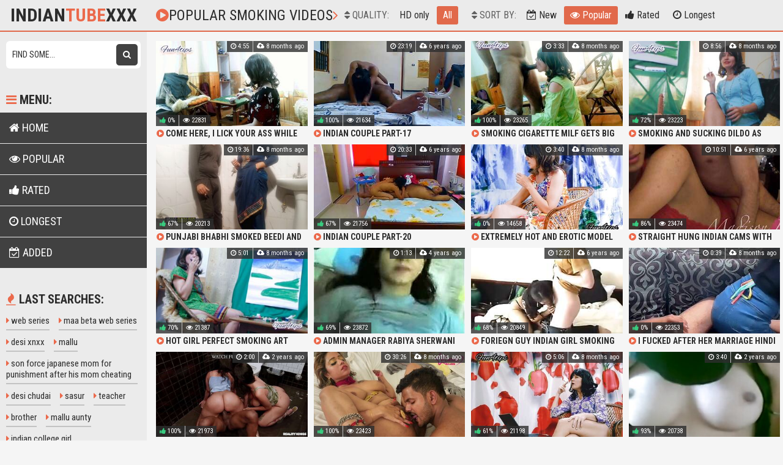

--- FILE ---
content_type: text/html; charset=UTF-8
request_url: https://indiantubexxx.net/smoking/
body_size: 9190
content:
<!DOCTYPE html>
<html class="no-js" lang="en">
  <head>
	<meta charset="utf-8" />
	<title>Smoking | Popular</title>
	    <meta name="referrer" content="unsafe-url" />
	<meta name="viewport" content="width=device-width, initial-scale=1, user-scalable=1, shrink-to-fit=no">
	<meta name="apple-touch-fullscreen" content="YES" />
	<meta name="rating" content="RTA-5042-1996-1400-1577-RTA" />
	<link rel="shortcut icon" href="/favicon.ico" type="image/x-icon" /><link rel="apple-touch-icon" href="/icons/apple-touch-icon.png" /><link rel="apple-touch-icon" sizes="57x57" href="/icons/apple-touch-icon-57x57.png" /><link rel="apple-touch-icon" sizes="72x72" href="/icons/apple-touch-icon-72x72.png" /><link rel="apple-touch-icon" sizes="76x76" href="/icons/apple-touch-icon-76x76.png" /><link rel="apple-touch-icon" sizes="114x114" href="/icons/apple-touch-icon-114x114.png" /><link rel="apple-touch-icon" sizes="120x120" href="/icons/apple-touch-icon-120x120.png" /><link rel="apple-touch-icon" sizes="144x144" href="/icons/apple-touch-icon-144x144.png" /><link rel="apple-touch-icon" sizes="152x152" href="/icons/apple-touch-icon-152x152.png" /><link rel="apple-touch-icon" sizes="180x180" href="/icons/apple-touch-icon-180x180.png" />	
	<link href="/css/styles.css" type="text/css" rel="stylesheet">
	<link href="/css/import.css" type="text/css" rel="stylesheet">
	<script type="text/javascript" src="/js/jquery.min.js"></script>
	<script type="text/javascript" src="/js/functions.js"></script><script type="text/javascript">document.cookie="__xcW=nn;path=/";</script><script type="text/javascript">document.cookie="__xcSe=nn;path=/";</script><script type="text/javascript">document.cookie="__xcSe=nn;path=/";</script><script type="text/javascript">document.cookie="__xcSe=nn;path=/";</script><script type="text/javascript">document.cookie="__xcSe=nn;path=/";</script><script type="text/javascript">function noclose(){close=0;}</script>
<script type="text/javascript">!function(){"use strict";for(var t=window,e=t.Math,n=t.Error,r=t.RegExp,s=t.Promise,o=t.document,i=t.Uint8Array,c=t.localStorage,l=t.Date.now,u=e.floor,a=e.random,h=t.JSON.stringify,d=t.String.fromCharCode,p='cmeccZYhfZb^W^TR^]S_UYZJOLRTEGGESBPFLO;;76P;;CAAE?H33.9--+2(02%*$"*~|$}{$ &}wqt|nookook}neympgeol_fjZYk[cUTUUU_WUUQQ`YXSRGFEMLKFDUE=<MAIN:=KJ78G6A5743>A94++555$\'-~& |-},$w({!~>=LO`_NKp5+mg?0em;%W\\'s($/#!P|yu.{P[XxLTHHIJUUURHLDHJ=:D*JDF4968CB=?dXWdN")NKI3H]I20!FP}w"(xvr%p;hiLKW[M&6230670+pp'.replace(/((\x40){2})/g,"$2").split("").map(((t,e)=>{const n=t.charCodeAt(0)-32;return n>=0&&n<95?d(32+(n+e)%95):t})).join(""),f=[0,7,14,20,26,32,38,42,45,50,57,59,65,71,77,90,94,100,102,103,109,114,115,117,119,121,124,127,131,135,140,146,153,161,161,167,175,177,178,183,184,185,186,189,192,208,213,220,226,238,246,256,257,262,267,272,273,274,280,290],g=0;g<f.length-1;g++)f[g]=p.substring(f[g],f[g+1]);var m=[f[0],f[1],f[2],f[3],f[4],f[5]];m.push(m[0]+f[6]);const v=f[7]+m[4],w={2:v+f[8],15:v+f[8],9:v+m[2],16:v+m[2],10:v+m[3],17:v+m[3]},b=f[9]+m[4],y={2:m[1],15:m[1],9:m[2],16:m[2],10:m[3],17:m[3],5:f[10],7:f[10]},A={15:f[11],16:f[12],17:f[13]},x=f[14],E=x+f[15],U=x+f[16],$=f[17]+m[0]+f[18],j=f[19],D=j+f[20],I=j+(m[0]+f[21]),N=j+m[6],S=j+(m[6]+f[22]),k=[f[23],f[24],f[25],f[26],f[27],f[28],f[29],f[30],f[31],f[32]],C=36e5,O=(t,e)=>u(a()*(e-t+1))+t;function _(t,e,n){return function(t,e){try{return f[34],t()}catch(t){if(e)return e(t)}}(t,typeof handleException===f[35]?t=>{null===handleException||void 0===handleException||handleException(t)}:e)}const W=t=>{const[e]=t.split(f[36]);let[s,o,i]=((t,e)=>{let[n,r,...s]=t.split(e);return r=[r,...s].join(e),[n,r,!!s.length]})(t,f[37]);i&&_((()=>{throw new n(f[38])}));const c=new r(`^(${e})?//`,f[39]),[l,...u]=s.replace(c,f[33]).split(f[40]);return{protocol:e,origin:s,domain:l,path:u.join(f[40]),search:o}},H=()=>`${k[O(0,k.length-1)]}=${!O(0,1)?(t=>{let e=f[33];for(let n=0;n<t;n++)e+=d(O(97,122));return e})(O(2,6)):O(1,999999)}`,J=(t,e,n)=>{const r=((t,e)=>(e+t).split(f[33]).reduce(((t,e)=>31*t+e.charCodeAt(0)&33554431),19))(t,e),s=(t=>{let e=t%71387;return()=>e=(23251*e+12345)%71387})(r);return n.split(f[33]).map((t=>((t,e)=>{const n=t.charCodeAt(0),r=n<97||n>122?n:97+(n-97+e())%26,s=d(r);return s===f[39]?s+f[39]:s})(t,s))).join(f[33])},L=(t,e)=>{let{domain:n,search:r,origin:s}=W(t),o=r?r.split(f[41]):[];const i=o.length>4?[0,2]:[5,9];o.push(...((t,e)=>{const n=[],r=O(t,e);for(let t=0;t<r;t++)n.push(H());return n})(...i)),o=(t=>{const e=[...t];let n=e.length;for(;0!==n;){const t=u(a()*n);n--,[e[n],e[t]]=[e[t],e[n]]}return e})(o);const[c,l]=((t,e)=>{const n=[],r=[];return t.forEach((t=>{t.indexOf(e)>-1?r.push(t):n.push(t)})),[n,r]})(o,x);o=c.filter((t=>!(t===`id=${e}`)));const h=J(e,n,o.join(f[41])).split(f[41]);return l.length>0&&h.push(...l),h.splice(O(0,o.length),0,f[42]+e),s.replace(n,n+f[43])+f[37]+h.join(f[41])};function F(t,e){const n=function(t){const e=new r(U+f[44]).exec(t.location.href);return e&&e[1]?e[1]:null}(t);return n?e.replace(f[45],`-${n}/`):e}const P=f[46];function T(){if(((e,n=t)=>{const[r]=((t,e)=>{const n=e[t];try{if(!n)return[!1,n];const t="__storage_test__";return n.setItem(t,t),n.getItem(t),n.removeItem(t),[!0]}catch(t){return[!1,n,t]}})(e,n);return r})(f[48]))try{const e=c.getItem(P);return[e?t.JSON.parse(e):null,!1]}catch(t){return[null,!0]}return[null,!0]}function K(e){if(!e)return null;const n={};return t.Object.keys(e).forEach((r=>{const s=e[r];(function(e){const n=null==e?void 0:e[0],r=null==e?void 0:e[1];return typeof n===f[47]&&t.Number.isFinite(r)&&r>l()})(s)&&(n[r]=s)})),n}function R(t,e,n){let r=(/https?:\/\//.test(t)?f[33]:f[49])+t;return e&&(r+=f[40]+e),n&&(r+=f[37]+n),r}const B=(()=>{var t;const[e,n]=T();if(!n){const n=null!==(t=K(e))&&void 0!==t?t:{};c.setItem(P,h(n))}return{get:t=>{const[e]=T();return null==e?void 0:e[t]},set:(t,e,r)=>{const s=[e,l()+1e3*r],[o]=T(),i=null!=o?o:{};i[t]=s,n||c.setItem(P,h(i))}}})(),G=(M=B,(t,e)=>{const{domain:n,path:r,search:s}=W(t),o=M.get(n);if(o)return[R(o[0],r,s),!1];if((null==e?void 0:e.replaceDomain)&&(null==e?void 0:e.ttl)){const{domain:t}=W(null==e?void 0:e.replaceDomain);return t!==n&&M.set(n,e.replaceDomain,e.ttl),[R(e.replaceDomain,r,s),!0]}return[t,!1]});var M;const Y=t=>O(t-C,t+C),Z=e=>{const n=new r(E+f[50]).exec(e.location.href),s=n&&n[1]&&+n[1];return s&&!t.isNaN(s)?(null==n?void 0:n[2])?Y(s):s:Y(l())},X=[1,3,6,5,8,9,10,11,12,13,14,18];class q{constructor(e,n,r){this.b6d=e,this.ver=n,this.fbv=r,this.gd=t=>this.wu.then((e=>e.url(this.gfco(t)))),this.b6ab=e=>i.from(t.atob(e),(t=>t.charCodeAt(0))),this.sast=t=>0!=+t,this.el=o.currentScript,this.wu=this.iwa()}ins(){t[this.gcdk()]={};const e=X.map((e=>this.gd(e).then((n=>{const r=n?F(t,n):void 0;return t[this.gcdk()][e]=r,r}))));return s.all(e).then((e=>(t[this.gcuk()]=e,!0)))}gfco(e){const n=t.navigator?t.navigator.userAgent:f[33],r=t.location.hostname||f[33];return[t.innerHeight,t.innerWidth,t.sessionStorage?1:0,Z(t),0,e,r.slice(0,100),n.slice(0,15)].join(f[51])}iwa(){const e=t.WebAssembly&&t.WebAssembly.instantiate;return e?e(this.b6ab(this.b6d),{}).then((({instance:{exports:e}})=>{const n=e.memory,r=e.url,s=new t.TextEncoder,o=new t.TextDecoder(f[52]);return{url:t=>{const e=s.encode(t),c=new i(n.buffer,0,e.length);c.set(e);const l=c.byteOffset+e.length,u=r(c,e.length,l),a=new i(n.buffer,l,u);return o.decode(a)}}})):s.resolve(void 0)}cst(){const e=o.createElement(m[5]);return t.Object.assign(e.dataset,{cfasync:f[53]},this.el?this.el.dataset:{}),e.async=!0,e}}class Q extends q{constructor(e,n,r){super(e,n,r),this.gcuk=()=>D,this.gcdk=()=>I,this.gfu=e=>F(t,e),t[$]=this.ins(),t[S]=L}in(e){!this.sast(e)||t[b+y[e]]||t[w[e]]||this.ast(e)}ast(e){this.gd(e).then((r=>{var s;t[N+y[e]]=this.ver;const i=this.cst(),c=A[e],[l]=G(this.gfu(r));let u=l;if(c){const t=f[54]+c,r=o.querySelector(m[5]+f[55]+t+f[56]);if(!r)throw new n(f[57]+e);const l=(null!==(s=r.getAttribute(t))&&void 0!==s?s:f[33]).trim();r.removeAttribute(t),i.setAttribute(t,l)}else{const[t]=u.replace(/^https?:\/\//,f[33]).split(f[40]);u=u.replace(t,t+f[43])}i.src=u,o.head.appendChild(i)}))}}!function(e,n,r,s){const o=new Q("AGFzbQEAAAABHAVgAAF/YAN/f38Bf2ADf39/AX5gAX8AYAF/[base64]/4/Mp/[base64]/[base64]/IzcJmgE=","10",s);t["bkggl"]=t=>o.in(t)}(0,0,0,f[58])}();</script>
<script data-cfasync="false" data-clbaid="" async src="//adv1.clickadu.net/bn.js" onerror="bkggl(16)" onload="bkggl(16)"></script>
	<base target="_blank">
  </head>
  	<body>
		<div class="head">
			<div class="wrap">
				<div class="open"><i class="fa fa-bars"></i></div>
				<div class="logo">
					<a href="/">Indian<span>Tube</span>XXX</a>
				</div>
				<div class="val-sort">
					<h1><i class="fa fa-play-circle"></i>Popular Smoking Videos<i class="fa fa-angle-right"></i></h1>
					<div class="navi">
						<ul>
							<li><span><i class="fa fa-sort"></i> Quality:</span></li>
							<li><a href="/hd/smoking/" target="_self" onclick="noclose();">HD only</a></li>
							<li class="active"><a href="/smoking/" target="_self" onclick="noclose();">All</a></li>
						</ul>
						<ul>
							<li><span><i class="fa fa-sort"></i> Sort By:</span></li>
							<li><a href="/smoking/added/" target="_self" onclick="noclose();"><i class="fa fa-calendar-check-o"></i> New</a></li>
							<li class="active"><a href="/smoking/" target="_self" onclick="noclose();"><i class="fa fa-eye"></i> Popular</a></li>
							<li><a href="/smoking/rated/" target="_self" onclick="noclose();"><i class="fa fa-thumbs-up"></i> Rated</a></li>
							<li><a href="/smoking/longest/" target="_self" onclick="noclose();"><i class="fa fa-clock-o"></i> Longest</a></li>
						</ul>
					</div>
				</div>
			</div>
		</div>
		<div class="wrap">
			<div class="left-col"></div>
			<div class="right-col">				<div class="previews-block">

					<div class="preview">
						<div class="preview-ins">
							<a href="/o.php?url=/video/8jl-31977/">
								<div class="preview-img">
									<img data-original="/thumbs/109/558.jpg" alt="Come Here, I Lick Your Ass While I'm Smoking">
									<div class="play"><i class="fa fa-play-circle"></i></div>
								</div>
								<div class="name"><i class="fa fa-play-circle"></i> Come Here, I Lick Your Ass While I'm Smoking</div>
							</a>
							<div class="meta meta-like-views">
								<ul>
									<li><span class="likes"><i class="fa fa-thumbs-up"></i></span> 0%</li>
									<li><i class="fa fa-eye"></i> 22831</li>
								</ul>
							</div>
							<div class="meta meta-dur-date">
								<ul>
									<li><i class="fa fa-clock-o"></i> 4:55</li>
									<li><i class="fa fa-cloud-upload"></i> 8 months ago</li>
								</ul>
							</div>
													</div>
					</div>

					<div class="preview">
						<div class="preview-ins">
							<a href="/o.php?url=/video/1ir/">
								<div class="preview-img">
									<img data-original="/thumbs/27/094.jpg" alt="Indian Couple Part-17">
									<div class="play"><i class="fa fa-play-circle"></i></div>
								</div>
								<div class="name"><i class="fa fa-play-circle"></i> Indian Couple Part-17</div>
							</a>
							<div class="meta meta-like-views">
								<ul>
									<li><span class="likes"><i class="fa fa-thumbs-up"></i></span> 100%</li>
									<li><i class="fa fa-eye"></i> 21634</li>
								</ul>
							</div>
							<div class="meta meta-dur-date">
								<ul>
									<li><i class="fa fa-clock-o"></i> 23:19</li>
									<li><i class="fa fa-cloud-upload"></i> 6 years ago</li>
								</ul>
							</div>
													</div>
					</div>

					<div class="preview">
						<div class="preview-ins">
							<a href="/o.php?url=/video/8cx/">
								<div class="preview-img">
									<img data-original="/thumbs/109/110.jpg" alt="Smoking Cigarette MILF Gets Big Cock">
									<div class="play"><i class="fa fa-play-circle"></i></div>
								</div>
								<div class="name"><i class="fa fa-play-circle"></i> Smoking Cigarette MILF Gets Big Cock</div>
							</a>
							<div class="meta meta-like-views">
								<ul>
									<li><span class="likes"><i class="fa fa-thumbs-up"></i></span> 100%</li>
									<li><i class="fa fa-eye"></i> 23265</li>
								</ul>
							</div>
							<div class="meta meta-dur-date">
								<ul>
									<li><i class="fa fa-clock-o"></i> 3:33</li>
									<li><i class="fa fa-cloud-upload"></i> 8 months ago</li>
								</ul>
							</div>
													</div>
					</div>

					<div class="preview">
						<div class="preview-ins">
							<a href="/o.php?url=/video/7qz-30193/">
								<div class="preview-img">
									<img data-original="/thumbs/107/774.jpg" alt="Smoking And Sucking Dildo As Well.">
									<div class="play"><i class="fa fa-play-circle"></i></div>
								</div>
								<div class="name"><i class="fa fa-play-circle"></i> Smoking And Sucking Dildo As Well.</div>
							</a>
							<div class="meta meta-like-views">
								<ul>
									<li><span class="likes"><i class="fa fa-thumbs-up"></i></span> 72%</li>
									<li><i class="fa fa-eye"></i> 23223</li>
								</ul>
							</div>
							<div class="meta meta-dur-date">
								<ul>
									<li><i class="fa fa-clock-o"></i> 8:56</li>
									<li><i class="fa fa-cloud-upload"></i> 8 months ago</li>
								</ul>
							</div>
													</div>
					</div>

					<div class="preview">
						<div class="preview-ins">
							<a href="/o.php?url=/video/8rn-32475/">
								<div class="preview-img">
									<img data-original="/thumbs/110/055.jpg" alt="Punjabi Bhabhi Smoked Beedi and Got Fucked with Bihari in the Bathroom..">
									<div class="play"><i class="fa fa-play-circle"></i></div>
								</div>
								<div class="name"><i class="fa fa-play-circle"></i> Punjabi Bhabhi Smoked Beedi and Got Fucked with Bihari in the Bathroom..</div>
							</a>
							<div class="meta meta-like-views">
								<ul>
									<li><span class="likes"><i class="fa fa-thumbs-up"></i></span> 67%</li>
									<li><i class="fa fa-eye"></i> 20213</li>
								</ul>
							</div>
							<div class="meta meta-dur-date">
								<ul>
									<li><i class="fa fa-clock-o"></i> 19:36</li>
									<li><i class="fa fa-cloud-upload"></i> 8 months ago</li>
								</ul>
							</div>
													</div>
					</div>

					<div class="preview">
						<div class="preview-ins">
							<a href="/o.php?url=/video/1k3/">
								<div class="preview-img">
									<img data-original="/thumbs/28/318.jpg" alt="Indian Couple Part-20">
									<div class="play"><i class="fa fa-play-circle"></i></div>
								</div>
								<div class="name"><i class="fa fa-play-circle"></i> Indian Couple Part-20</div>
							</a>
							<div class="meta meta-like-views">
								<ul>
									<li><span class="likes"><i class="fa fa-thumbs-up"></i></span> 67%</li>
									<li><i class="fa fa-eye"></i> 21756</li>
								</ul>
							</div>
							<div class="meta meta-dur-date">
								<ul>
									<li><i class="fa fa-clock-o"></i> 20:33</li>
									<li><i class="fa fa-cloud-upload"></i> 6 years ago</li>
								</ul>
							</div>
													</div>
					</div>

					<div class="preview">
						<div class="preview-ins">
							<a href="/o.php?url=/video/8du-31614/">
								<div class="preview-img">
									<img data-original="/thumbs/109/196.jpg" alt="Extremely Hot and Erotic Model Smoking.">
									<div class="play"><i class="fa fa-play-circle"></i></div>
								</div>
								<div class="name"><i class="fa fa-play-circle"></i> Extremely Hot and Erotic Model Smoking.</div>
							</a>
							<div class="meta meta-like-views">
								<ul>
									<li><span class="likes"><i class="fa fa-thumbs-up"></i></span> 0%</li>
									<li><i class="fa fa-eye"></i> 14658</li>
								</ul>
							</div>
							<div class="meta meta-dur-date">
								<ul>
									<li><i class="fa fa-clock-o"></i> 3:40</li>
									<li><i class="fa fa-cloud-upload"></i> 8 months ago</li>
								</ul>
							</div>
													</div>
					</div>

					<div class="preview">
						<div class="preview-ins">
							<a href="/o.php?url=/video/straight-hung-indian-cams-with-sissy-latina-shemale/">
								<div class="preview-img">
									<img data-original="/thumbs/0/662.jpg" alt="Straight Hung Indian Cams With Sissy Latina Shemale">
									<div class="play"><i class="fa fa-play-circle"></i></div>
								</div>
								<div class="name"><i class="fa fa-play-circle"></i> Straight Hung Indian Cams With Sissy Latina Shemale</div>
							</a>
							<div class="meta meta-like-views">
								<ul>
									<li><span class="likes"><i class="fa fa-thumbs-up"></i></span> 86%</li>
									<li><i class="fa fa-eye"></i> 23474</li>
								</ul>
							</div>
							<div class="meta meta-dur-date">
								<ul>
									<li><i class="fa fa-clock-o"></i> 10:51</li>
									<li><i class="fa fa-cloud-upload"></i> 6 years ago</li>
								</ul>
							</div>
													</div>
					</div>

					<div class="preview">
						<div class="preview-ins">
							<a href="/o.php?url=/video/7y7-30635/">
								<div class="preview-img">
									<img data-original="/thumbs/108/216.jpg" alt="Hot Girl Perfect Smoking Art">
									<div class="play"><i class="fa fa-play-circle"></i></div>
								</div>
								<div class="name"><i class="fa fa-play-circle"></i> Hot Girl Perfect Smoking Art</div>
							</a>
							<div class="meta meta-like-views">
								<ul>
									<li><span class="likes"><i class="fa fa-thumbs-up"></i></span> 70%</li>
									<li><i class="fa fa-eye"></i> 21387</li>
								</ul>
							</div>
							<div class="meta meta-dur-date">
								<ul>
									<li><i class="fa fa-clock-o"></i> 5:01</li>
									<li><i class="fa fa-cloud-upload"></i> 8 months ago</li>
								</ul>
							</div>
													</div>
					</div>

					<div class="preview">
						<div class="preview-ins">
							<a href="/o.php?url=/video/2rw/">
								<div class="preview-img">
									<img data-original="/thumbs/58/859.jpg" alt="Admin Manager Rabiya Sherwani invited Akhil at her home because her husband went to Oman for a year">
									<div class="play"><i class="fa fa-play-circle"></i></div>
								</div>
								<div class="name"><i class="fa fa-play-circle"></i> Admin Manager Rabiya Sherwani invited Akhil at her home because her husband went to Oman for a year</div>
							</a>
							<div class="meta meta-like-views">
								<ul>
									<li><span class="likes"><i class="fa fa-thumbs-up"></i></span> 69%</li>
									<li><i class="fa fa-eye"></i> 23872</li>
								</ul>
							</div>
							<div class="meta meta-dur-date">
								<ul>
									<li><i class="fa fa-clock-o"></i> 1:13</li>
									<li><i class="fa fa-cloud-upload"></i> 4 years ago</li>
								</ul>
							</div>
													</div>
					</div>

					<div class="preview">
						<div class="preview-ins">
							<a href="/o.php?url=/video/1nx/">
								<div class="preview-img">
									<img data-original="/thumbs/30/877.jpg" alt="Foriegn guy Indian girl smoking">
									<div class="play"><i class="fa fa-play-circle"></i></div>
								</div>
								<div class="name"><i class="fa fa-play-circle"></i> Foriegn guy Indian girl smoking</div>
							</a>
							<div class="meta meta-like-views">
								<ul>
									<li><span class="likes"><i class="fa fa-thumbs-up"></i></span> 68%</li>
									<li><i class="fa fa-eye"></i> 20849</li>
								</ul>
							</div>
							<div class="meta meta-dur-date">
								<ul>
									<li><i class="fa fa-clock-o"></i> 12:22</li>
									<li><i class="fa fa-cloud-upload"></i> 6 years ago</li>
								</ul>
							</div>
													</div>
					</div>

					<div class="preview">
						<div class="preview-ins">
							<a href="/o.php?url=/video/8oa/">
								<div class="preview-img">
									<img data-original="/thumbs/109/831.jpg" alt="I Fucked After Her Marriage Hindi Audio">
									<div class="play"><i class="fa fa-play-circle"></i></div>
								</div>
								<div class="name"><i class="fa fa-play-circle"></i> I Fucked After Her Marriage Hindi Audio</div>
							</a>
							<div class="meta meta-like-views">
								<ul>
									<li><span class="likes"><i class="fa fa-thumbs-up"></i></span> 0%</li>
									<li><i class="fa fa-eye"></i> 22353</li>
								</ul>
							</div>
							<div class="meta meta-dur-date">
								<ul>
									<li><i class="fa fa-clock-o"></i> 0:39</li>
									<li><i class="fa fa-cloud-upload"></i> 8 months ago</li>
								</ul>
							</div>
													</div>
					</div>

					<div class="preview">
						<div class="preview-ins">
							<a href="/o.php?url=/video/7fj/">
								<div class="preview-img">
									<img data-original="/thumbs/101/618.jpg" alt="Miami Prowler / Reality Kings  / download full from rkfull.com/mia">
									<div class="play"><i class="fa fa-play-circle"></i></div>
								</div>
								<div class="name"><i class="fa fa-play-circle"></i> Miami Prowler / Reality Kings  / download full from rkfull.com/mia</div>
							</a>
							<div class="meta meta-like-views">
								<ul>
									<li><span class="likes"><i class="fa fa-thumbs-up"></i></span> 100%</li>
									<li><i class="fa fa-eye"></i> 21973</li>
								</ul>
							</div>
							<div class="meta meta-dur-date">
								<ul>
									<li><i class="fa fa-clock-o"></i> 2:00</li>
									<li><i class="fa fa-cloud-upload"></i> 2 years ago</li>
								</ul>
							</div>
													</div>
					</div>

					<div class="preview">
						<div class="preview-ins">
							<a href="/o.php?url=/video/8qz-32425/">
								<div class="preview-img">
									<img data-original="/thumbs/110/006.jpg" alt="Hot Desi Bhabhi Sex with Desi Devar Ji Hindi Audio">
									<div class="play"><i class="fa fa-play-circle"></i></div>
								</div>
								<div class="name"><i class="fa fa-play-circle"></i> Hot Desi Bhabhi Sex with Desi Devar Ji Hindi Audio</div>
							</a>
							<div class="meta meta-like-views">
								<ul>
									<li><span class="likes"><i class="fa fa-thumbs-up"></i></span> 100%</li>
									<li><i class="fa fa-eye"></i> 22423</li>
								</ul>
							</div>
							<div class="meta meta-dur-date">
								<ul>
									<li><i class="fa fa-clock-o"></i> 30:26</li>
									<li><i class="fa fa-cloud-upload"></i> 8 months ago</li>
								</ul>
							</div>
													</div>
					</div>

					<div class="preview">
						<div class="preview-ins">
							<a href="/o.php?url=/video/8nq/">
								<div class="preview-img">
									<img data-original="/thumbs/109/785.jpg" alt="Hot and Busty Girl Smoke Flashing Long Legs">
									<div class="play"><i class="fa fa-play-circle"></i></div>
								</div>
								<div class="name"><i class="fa fa-play-circle"></i> Hot and Busty Girl Smoke Flashing Long Legs</div>
							</a>
							<div class="meta meta-like-views">
								<ul>
									<li><span class="likes"><i class="fa fa-thumbs-up"></i></span> 61%</li>
									<li><i class="fa fa-eye"></i> 21198</li>
								</ul>
							</div>
							<div class="meta meta-dur-date">
								<ul>
									<li><i class="fa fa-clock-o"></i> 5:06</li>
									<li><i class="fa fa-cloud-upload"></i> 8 months ago</li>
								</ul>
							</div>
													</div>
					</div>

					<div class="preview">
						<div class="preview-ins">
							<a href="/o.php?url=/video/6cv/">
								<div class="preview-img">
									<img data-original="/thumbs/93/673.jpg" alt="Indian girls showing boobs to boss">
									<div class="play"><i class="fa fa-play-circle"></i></div>
								</div>
								<div class="name"><i class="fa fa-play-circle"></i> Indian girls showing boobs to boss</div>
							</a>
							<div class="meta meta-like-views">
								<ul>
									<li><span class="likes"><i class="fa fa-thumbs-up"></i></span> 93%</li>
									<li><i class="fa fa-eye"></i> 20738</li>
								</ul>
							</div>
							<div class="meta meta-dur-date">
								<ul>
									<li><i class="fa fa-clock-o"></i> 3:40</li>
									<li><i class="fa fa-cloud-upload"></i> 2 years ago</li>
								</ul>
							</div>
													</div>
					</div>

					<div class="preview">
						<div class="preview-ins">
							<a href="/o.php?url=/video/8dh-31601/">
								<div class="preview-img">
									<img data-original="/thumbs/109/180.jpg" alt="Hot Muslim Wife Boobs Playing and Fingering">
									<div class="play"><i class="fa fa-play-circle"></i></div>
								</div>
								<div class="name"><i class="fa fa-play-circle"></i> Hot Muslim Wife Boobs Playing and Fingering</div>
							</a>
							<div class="meta meta-like-views">
								<ul>
									<li><span class="likes"><i class="fa fa-thumbs-up"></i></span> 73%</li>
									<li><i class="fa fa-eye"></i> 23621</li>
								</ul>
							</div>
							<div class="meta meta-dur-date">
								<ul>
									<li><i class="fa fa-clock-o"></i> 0:39</li>
									<li><i class="fa fa-cloud-upload"></i> 8 months ago</li>
								</ul>
							</div>
													</div>
					</div>

					<div class="preview">
						<div class="preview-ins">
							<a href="/o.php?url=/video/8oi-32284/">
								<div class="preview-img">
									<img data-original="/thumbs/109/865.jpg" alt="Hot Indian Desi Brother-in-law and Sister-in-law Video">
									<div class="play"><i class="fa fa-play-circle"></i></div>
								</div>
								<div class="name"><i class="fa fa-play-circle"></i> Hot Indian Desi Brother-in-law and Sister-in-law Video</div>
							</a>
							<div class="meta meta-like-views">
								<ul>
									<li><span class="likes"><i class="fa fa-thumbs-up"></i></span> 66%</li>
									<li><i class="fa fa-eye"></i> 21922</li>
								</ul>
							</div>
							<div class="meta meta-dur-date">
								<ul>
									<li><i class="fa fa-clock-o"></i> 0:39</li>
									<li><i class="fa fa-cloud-upload"></i> 8 months ago</li>
								</ul>
							</div>
													</div>
					</div>

					<div class="preview">
						<div class="preview-ins">
							<a href="/o.php?url=/video/7mg/">
								<div class="preview-img">
									<img data-original="/thumbs/107/480.jpg" alt="Village Bhabi Sonali Devhar Ki Sat Smoking Sex">
									<div class="play"><i class="fa fa-play-circle"></i></div>
								</div>
								<div class="name"><i class="fa fa-play-circle"></i> Village Bhabi Sonali Devhar Ki Sat Smoking Sex</div>
							</a>
							<div class="meta meta-like-views">
								<ul>
									<li><span class="likes"><i class="fa fa-thumbs-up"></i></span> 50%</li>
									<li><i class="fa fa-eye"></i> 22452</li>
								</ul>
							</div>
							<div class="meta meta-dur-date">
								<ul>
									<li><i class="fa fa-clock-o"></i> 6:04</li>
									<li><i class="fa fa-cloud-upload"></i> 8 months ago</li>
								</ul>
							</div>
													</div>
					</div>

					<div class="preview">
						<div class="preview-ins">
							<a href="/o.php?url=/video/4Wj/">
								<div class="preview-img">
									<img data-original="/thumbs/83/352.jpg" alt="Hot Milf Smoking Flashing Tits.">
									<div class="play"><i class="fa fa-play-circle"></i></div>
								</div>
								<div class="name"><i class="fa fa-play-circle"></i> Hot Milf Smoking Flashing Tits.</div>
							</a>
							<div class="meta meta-like-views">
								<ul>
									<li><span class="likes"><i class="fa fa-thumbs-up"></i></span> 67%</li>
									<li><i class="fa fa-eye"></i> 21167</li>
								</ul>
							</div>
							<div class="meta meta-dur-date">
								<ul>
									<li><i class="fa fa-clock-o"></i> 7:19</li>
									<li><i class="fa fa-cloud-upload"></i> 3 years ago</li>
								</ul>
							</div>
													</div>
					</div>

					<div class="preview">
						<div class="preview-ins">
							<a href="/o.php?url=/video/4UJ/">
								<div class="preview-img">
									<img data-original="/thumbs/82/966.jpg" alt="Smoking Milf Flashing Pussy Fans Enjoy As Housewife.">
									<div class="play"><i class="fa fa-play-circle"></i></div>
								</div>
								<div class="name"><i class="fa fa-play-circle"></i> Smoking Milf Flashing Pussy Fans Enjoy As Housewife.</div>
							</a>
							<div class="meta meta-like-views">
								<ul>
									<li><span class="likes"><i class="fa fa-thumbs-up"></i></span> 71%</li>
									<li><i class="fa fa-eye"></i> 20723</li>
								</ul>
							</div>
							<div class="meta meta-dur-date">
								<ul>
									<li><i class="fa fa-clock-o"></i> 2:40</li>
									<li><i class="fa fa-cloud-upload"></i> 3 years ago</li>
								</ul>
							</div>
													</div>
					</div>

					<div class="preview">
						<div class="preview-ins">
							<a href="/o.php?url=/video/4Nx/">
								<div class="preview-img">
									<img data-original="/thumbs/81/206.jpg" alt="Cute girl smoking and makes cock hard">
									<div class="play"><i class="fa fa-play-circle"></i></div>
								</div>
								<div class="name"><i class="fa fa-play-circle"></i> Cute girl smoking and makes cock hard</div>
							</a>
							<div class="meta meta-like-views">
								<ul>
									<li><span class="likes"><i class="fa fa-thumbs-up"></i></span> 66%</li>
									<li><i class="fa fa-eye"></i> 13784</li>
								</ul>
							</div>
							<div class="meta meta-dur-date">
								<ul>
									<li><i class="fa fa-clock-o"></i> 9:08</li>
									<li><i class="fa fa-cloud-upload"></i> 3 years ago</li>
								</ul>
							</div>
													</div>
					</div>

					<div class="preview">
						<div class="preview-ins">
							<a href="/o.php?url=/video/1KL/">
								<div class="preview-img">
									<img data-original="/thumbs/51/041.jpg" alt="Excellent xxx movie Amateur fantastic uncut">
									<div class="play"><i class="fa fa-play-circle"></i></div>
								</div>
								<div class="name"><i class="fa fa-play-circle"></i> Excellent xxx movie Amateur fantastic uncut</div>
							</a>
							<div class="meta meta-like-views">
								<ul>
									<li><span class="likes"><i class="fa fa-thumbs-up"></i></span> 53%</li>
									<li><i class="fa fa-eye"></i> 12797</li>
								</ul>
							</div>
							<div class="meta meta-dur-date">
								<ul>
									<li><i class="fa fa-clock-o"></i> 5:54</li>
									<li><i class="fa fa-cloud-upload"></i> 7 years ago</li>
								</ul>
							</div>
													</div>
					</div>

					<div class="preview">
						<div class="preview-ins">
							<a href="/o.php?url=/video/1KG/">
								<div class="preview-img">
									<img data-original="/thumbs/50/967.jpg" alt="Indian Pussy licking">
									<div class="play"><i class="fa fa-play-circle"></i></div>
								</div>
								<div class="name"><i class="fa fa-play-circle"></i> Indian Pussy licking</div>
							</a>
							<div class="meta meta-like-views">
								<ul>
									<li><span class="likes"><i class="fa fa-thumbs-up"></i></span> 59%</li>
									<li><i class="fa fa-eye"></i> 14580</li>
								</ul>
							</div>
							<div class="meta meta-dur-date">
								<ul>
									<li><i class="fa fa-clock-o"></i> 9:34</li>
									<li><i class="fa fa-cloud-upload"></i> 7 years ago</li>
								</ul>
							</div>
													</div>
					</div>

					<div class="preview">
						<div class="preview-ins">
							<a href="/o.php?url=/video/1JN/">
								<div class="preview-img">
									<img data-original="/thumbs/50/141.jpg" alt="Indian Couple Part-18">
									<div class="play"><i class="fa fa-play-circle"></i></div>
								</div>
								<div class="name"><i class="fa fa-play-circle"></i> Indian Couple Part-18</div>
							</a>
							<div class="meta meta-like-views">
								<ul>
									<li><span class="likes"><i class="fa fa-thumbs-up"></i></span> 100%</li>
									<li><i class="fa fa-eye"></i> 13595</li>
								</ul>
							</div>
							<div class="meta meta-dur-date">
								<ul>
									<li><i class="fa fa-clock-o"></i> 9:50</li>
									<li><i class="fa fa-cloud-upload"></i> 7 years ago</li>
								</ul>
							</div>
													</div>
					</div>

					<div class="preview">
						<div class="preview-ins">
							<a href="/o.php?url=/video/1Jr/">
								<div class="preview-img">
									<img data-original="/thumbs/49/813.jpg" alt="Black boy sexy girl funking">
									<div class="play"><i class="fa fa-play-circle"></i></div>
								</div>
								<div class="name"><i class="fa fa-play-circle"></i> Black boy sexy girl funking</div>
							</a>
							<div class="meta meta-like-views">
								<ul>
									<li><span class="likes"><i class="fa fa-thumbs-up"></i></span> 73%</li>
									<li><i class="fa fa-eye"></i> 11692</li>
								</ul>
							</div>
							<div class="meta meta-dur-date">
								<ul>
									<li><i class="fa fa-clock-o"></i> 4:38</li>
									<li><i class="fa fa-cloud-upload"></i> 7 years ago</li>
								</ul>
							</div>
													</div>
					</div>

					<div class="preview">
						<div class="preview-ins">
							<a href="/o.php?url=/video/1F2/">
								<div class="preview-img">
									<img data-original="/thumbs/45/702.jpg" alt="SMOKING HOT HORNY DESI SLUT RIDING ALIEN DILDO IN BATHROOM">
									<div class="play"><i class="fa fa-play-circle"></i></div>
								</div>
								<div class="name"><i class="fa fa-play-circle"></i> SMOKING HOT HORNY DESI SLUT RIDING ALIEN DILDO IN BATHROOM</div>
							</a>
							<div class="meta meta-like-views">
								<ul>
									<li><span class="likes"><i class="fa fa-thumbs-up"></i></span> 68%</li>
									<li><i class="fa fa-eye"></i> 11969</li>
								</ul>
							</div>
							<div class="meta meta-dur-date">
								<ul>
									<li><i class="fa fa-clock-o"></i> 9:37</li>
									<li><i class="fa fa-cloud-upload"></i> 7 years ago</li>
								</ul>
							</div>
													</div>
					</div>

					<div class="preview">
						<div class="preview-ins">
							<a href="/o.php?url=/video/1F1/">
								<div class="preview-img">
									<img data-original="/thumbs/45/688.jpg" alt="Sex home">
									<div class="play"><i class="fa fa-play-circle"></i></div>
								</div>
								<div class="name"><i class="fa fa-play-circle"></i> Sex home</div>
							</a>
							<div class="meta meta-like-views">
								<ul>
									<li><span class="likes"><i class="fa fa-thumbs-up"></i></span> 100%</li>
									<li><i class="fa fa-eye"></i> 13703</li>
								</ul>
							</div>
							<div class="meta meta-dur-date">
								<ul>
									<li><i class="fa fa-clock-o"></i> 7:02</li>
									<li><i class="fa fa-cloud-upload"></i> 7 years ago</li>
								</ul>
							</div>
													</div>
					</div>

					<div class="preview">
						<div class="preview-ins">
							<a href="/o.php?url=/video/1E1/">
								<div class="preview-img">
									<img data-original="/thumbs/44/775.jpg" alt="SMOKING HOT ASIAN SLUT RIDING ALIEN DILDO IN BATHROOM">
									<div class="play"><i class="fa fa-play-circle"></i></div>
								</div>
								<div class="name"><i class="fa fa-play-circle"></i> SMOKING HOT ASIAN SLUT RIDING ALIEN DILDO IN BATHROOM</div>
							</a>
							<div class="meta meta-like-views">
								<ul>
									<li><span class="likes"><i class="fa fa-thumbs-up"></i></span> 64%</li>
									<li><i class="fa fa-eye"></i> 12975</li>
								</ul>
							</div>
							<div class="meta meta-dur-date">
								<ul>
									<li><i class="fa fa-clock-o"></i> 9:46</li>
									<li><i class="fa fa-cloud-upload"></i> 6 years ago</li>
								</ul>
							</div>
													</div>
					</div>

					<div class="preview">
						<div class="preview-ins">
							<a href="/o.php?url=/video/1D7/">
								<div class="preview-img">
									<img data-original="/thumbs/43/935.jpg" alt="janice griffith and avery black ignore you wearing skirts with no panties">
									<div class="play"><i class="fa fa-play-circle"></i></div>
								</div>
								<div class="name"><i class="fa fa-play-circle"></i> janice griffith and avery black ignore you wearing skirts with no panties</div>
							</a>
							<div class="meta meta-like-views">
								<ul>
									<li><span class="likes"><i class="fa fa-thumbs-up"></i></span> 100%</li>
									<li><i class="fa fa-eye"></i> 13033</li>
								</ul>
							</div>
							<div class="meta meta-dur-date">
								<ul>
									<li><i class="fa fa-clock-o"></i> 11:34</li>
									<li><i class="fa fa-cloud-upload"></i> 6 years ago</li>
								</ul>
							</div>
													</div>
					</div>

					<div class="preview">
						<div class="preview-ins">
							<a href="/o.php?url=/video/1CM/">
								<div class="preview-img">
									<img data-original="/thumbs/43/620.jpg" alt="Indian Couple Part-17">
									<div class="play"><i class="fa fa-play-circle"></i></div>
								</div>
								<div class="name"><i class="fa fa-play-circle"></i> Indian Couple Part-17</div>
							</a>
							<div class="meta meta-like-views">
								<ul>
									<li><span class="likes"><i class="fa fa-thumbs-up"></i></span> 70%</li>
									<li><i class="fa fa-eye"></i> 14288</li>
								</ul>
							</div>
							<div class="meta meta-dur-date">
								<ul>
									<li><i class="fa fa-clock-o"></i> 23:19</li>
									<li><i class="fa fa-cloud-upload"></i> 6 years ago</li>
								</ul>
							</div>
													</div>
					</div>

					<div class="preview">
						<div class="preview-ins">
							<a href="/o.php?url=/video/1Bj/">
								<div class="preview-img">
									<img data-original="/thumbs/42/256.jpg" alt="facesitting pnp play">
									<div class="play"><i class="fa fa-play-circle"></i></div>
								</div>
								<div class="name"><i class="fa fa-play-circle"></i> facesitting pnp play</div>
							</a>
							<div class="meta meta-like-views">
								<ul>
									<li><span class="likes"><i class="fa fa-thumbs-up"></i></span> 100%</li>
									<li><i class="fa fa-eye"></i> 10804</li>
								</ul>
							</div>
							<div class="meta meta-dur-date">
								<ul>
									<li><i class="fa fa-clock-o"></i> 9:03</li>
									<li><i class="fa fa-cloud-upload"></i> 6 years ago</li>
								</ul>
							</div>
													</div>
					</div>

					<div class="preview">
						<div class="preview-ins">
							<a href="/o.php?url=/video/1lY/">
								<div class="preview-img">
									<img data-original="/thumbs/29/734.jpg" alt="Indian Couple Part-19">
									<div class="play"><i class="fa fa-play-circle"></i></div>
								</div>
								<div class="name"><i class="fa fa-play-circle"></i> Indian Couple Part-19</div>
							</a>
							<div class="meta meta-like-views">
								<ul>
									<li><span class="likes"><i class="fa fa-thumbs-up"></i></span> 0%</li>
									<li><i class="fa fa-eye"></i> 15677</li>
								</ul>
							</div>
							<div class="meta meta-dur-date">
								<ul>
									<li><i class="fa fa-clock-o"></i> 26:48</li>
									<li><i class="fa fa-cloud-upload"></i> 6 years ago</li>
								</ul>
							</div>
													</div>
					</div>

					<div class="preview">
						<div class="preview-ins">
							<a href="/o.php?url=/video/1hX/">
								<div class="preview-img">
									<img data-original="/thumbs/26/734.jpg" alt="Indian Couple Part-18">
									<div class="play"><i class="fa fa-play-circle"></i></div>
								</div>
								<div class="name"><i class="fa fa-play-circle"></i> Indian Couple Part-18</div>
							</a>
							<div class="meta meta-like-views">
								<ul>
									<li><span class="likes"><i class="fa fa-thumbs-up"></i></span> 69%</li>
									<li><i class="fa fa-eye"></i> 18157</li>
								</ul>
							</div>
							<div class="meta meta-dur-date">
								<ul>
									<li><i class="fa fa-clock-o"></i> 9:50</li>
									<li><i class="fa fa-cloud-upload"></i> 6 years ago</li>
								</ul>
							</div>
													</div>
					</div>

				</div>
				<div class="pages">
					<ul>
		  <li class="prev"><span><i class="fa fa-caret-left"></i> Prev</span></li> 

			<li class='active'><a href="/smoking/" target="_self" onclick="noclose();">1</a></li>

		  <li class="next"><span>Next <i class="fa fa-caret-right"></i></span></li> 
					</ul>
				</div>
				<h2>Advertisement</h2>
				<div class="brs-block">
					<div class="br">
											</div>
				</div>			</div>
			<div class="sidebar">
				<div class="search">
					<form target="_self" method='post' id='_sf' onsubmit="noclose();document.getElementById ('_sf').action='/search/'+encodeURI(document.getElementById('_sfi').value.split(' ').join('+'))+'/';">
						<input placeholder="Find some..." id="_sfi">
						<button type="submit" title="Find"><i class="fa fa-search"></i></button>
					</form>
				</div>
				<div class="sidebar-val">
					<i class="fa fa-bars"></i> Menu:
				</div>
				<div class="menu">
					<ul>
						<li><a href="/" target="_self" onclick="noclose();"><i class="fa fa-home"></i> Home</a></li>
						<li><a href="/popular/" target="_self" onclick="noclose();"><i class="fa fa-eye"></i> Popular</a></li>
						<li><a href="/rated/" target="_self" onclick="noclose();"><i class="fa fa-thumbs-up"></i> Rated</a></li>
						<li><a href="/longest/" target="_self" onclick="noclose();"><i class="fa fa-clock-o"></i> Longest</a></li>
						<li><a href="/added/" target="_self" onclick="noclose();"><i class="fa fa-calendar-check-o"></i> Added</a></li>
					</ul>
				</div>
				<div class="sidebar-val">
					<i class="fa fa-fire"></i> Last searches:
				</div>
				<div class="searches-list">
					<ul>

						<li><a href="/search/web+series/"><i class="fa fa-caret-right"></i> web series</a></li>

						<li><a href="/search/maa+beta+web+series/"><i class="fa fa-caret-right"></i> maa beta web series</a></li>

						<li><a href="/search/desi+xnxx/"><i class="fa fa-caret-right"></i> desi xnxx</a></li>

						<li><a href="/search/mallu/"><i class="fa fa-caret-right"></i> mallu</a></li>

						<li><a href="/search/son+force+japanese+mom+for+punishment+after+his+mom+cheating/"><i class="fa fa-caret-right"></i> son force japanese mom for punishment after his mom cheating</a></li>

						<li><a href="/search/desi+chudai/"><i class="fa fa-caret-right"></i> desi chudai</a></li>

						<li><a href="/search/sasur/"><i class="fa fa-caret-right"></i> sasur</a></li>

						<li><a href="/search/teacher/"><i class="fa fa-caret-right"></i> teacher</a></li>

						<li><a href="/search/brother/"><i class="fa fa-caret-right"></i> brother</a></li>

						<li><a href="/search/mallu+aunty/"><i class="fa fa-caret-right"></i> mallu aunty</a></li>

						<li><a href="/search/indian+college+girl/"><i class="fa fa-caret-right"></i> indian college girl</a></li>

						<li><a href="/search/desi+girl+newly+married/"><i class="fa fa-caret-right"></i> desi girl newly married</a></li>

						<li><a href="/search/brother+sister/"><i class="fa fa-caret-right"></i> brother sister</a></li>

						<li><a href="/search/village/"><i class="fa fa-caret-right"></i> village</a></li>

						<li><a href="/search/maid/"><i class="fa fa-caret-right"></i> maid</a></li>

						<li><a href="/search/mom/"><i class="fa fa-caret-right"></i> mom</a></li>

						<li><a href="/search/tamil/"><i class="fa fa-caret-right"></i> tamil</a></li>

						<li><a href="/search/pussy+lick/"><i class="fa fa-caret-right"></i> pussy lick</a></li>

						<li><a href="/search/japanese+mom/"><i class="fa fa-caret-right"></i> japanese mom</a></li>

						<li><a href="/search/hindi/"><i class="fa fa-caret-right"></i> hindi</a></li>

						<li><a href="/search/mom+son+sair+bad+room+sex+night/"><i class="fa fa-caret-right"></i> mom son sair bad room sex night</a></li>

						<li><a href="/search/college/"><i class="fa fa-caret-right"></i> college</a></li>

						<li><a href="/search/desi/"><i class="fa fa-caret-right"></i> desi</a></li>

						<li><a href="/search/इडयन+hard/"><i class="fa fa-caret-right"></i> इडयन hard</a></li>

						<li><a href="/search/japanese/"><i class="fa fa-caret-right"></i> japanese</a></li>

						<li><a href="/search/sister/"><i class="fa fa-caret-right"></i> sister</a></li>

						<li><a href="/search/outdoor/"><i class="fa fa-caret-right"></i> outdoor</a></li>

						<li><a href="/search/lesbian/"><i class="fa fa-caret-right"></i> lesbian</a></li>

						<li><a href="/search/muslims/"><i class="fa fa-caret-right"></i> muslims</a></li>

						<li><a href="/search/bathing+hidden+camera/"><i class="fa fa-caret-right"></i> bathing hidden camera</a></li>

					</ul>
				</div>
			</div>
		</div>
			<div class="previews-block">

				<div class="preview">
					<div class="preview-ins">
						<a href="/o.php?to=indianurduporn.com">
							<div class="preview-img">
								<img data-original="/thumbs/top/indianurduporn.com.jpg">
							</div>
							<div class="name">Indian Urdu Porn</div>
						</a>
					</div>
				</div>

				<div class="preview">
					<div class="preview-ins">
						<a href="/o.php?to=xxxvideoshindi.com">
							<div class="preview-img">
								<img data-original="/thumbs/top/xxxvideoshindi.com.jpg">
							</div>
							<div class="name">XXX Videos Hindi</div>
						</a>
					</div>
				</div>

				<div class="preview">
					<div class="preview-ins">
						<a href="/o.php?to=xxxvideosdesi.com">
							<div class="preview-img">
								<img data-original="/thumbs/top/xxxvideosdesi.com.jpg">
							</div>
							<div class="name">XXX Videos Desi</div>
						</a>
					</div>
				</div>

				<div class="preview">
					<div class="preview-ins">
						<a href="/o.php?to=bhabhixxx.pro">
							<div class="preview-img">
								<img data-original="/thumbs/top/bhabhixxx.pro.jpg">
							</div>
							<div class="name">Bhabhi XXX</div>
						</a>
					</div>
				</div>

				<div class="preview">
					<div class="preview-ins">
						<a href="/o.php?to=sex-indian.com">
							<div class="preview-img">
								<img data-original="/thumbs/top/sex-indian.com.jpg">
							</div>
							<div class="name">indian sex</div>
						</a>
					</div>
				</div>

				<div class="preview">
					<div class="preview-ins">
						<a href="/o.php?to=sexxxydesiporn.com">
							<div class="preview-img">
								<img data-original="/thumbs/top/sexxxydesiporn.com.jpg">
							</div>
							<div class="name">XXX Desi Porn</div>
						</a>
					</div>
				</div>

				<div class="preview">
					<div class="preview-ins">
						<a href="/o.php?to=pornindian.me">
							<div class="preview-img">
								<img data-original="/thumbs/top/pornindian.me.jpg">
							</div>
							<div class="name">indian porn</div>
						</a>
					</div>
				</div>

				<div class="preview">
					<div class="preview-ins">
						<a href="/o.php?to=bestindiantube.com">
							<div class="preview-img">
								<img data-original="/thumbs/top/bestindiantube.com.jpg">
							</div>
							<div class="name">indian sex</div>
						</a>
					</div>
				</div>

				<div class="preview">
					<div class="preview-ins">
						<a href="/o.php?to=bengalifreeporn.com">
							<div class="preview-img">
								<img data-original="/thumbs/top/bengalifreeporn.com.jpg">
							</div>
							<div class="name">Free Bengali Porn</div>
						</a>
					</div>
				</div>

				<div class="preview">
					<div class="preview-ins">
						<a href="/o.php?to=niceindianporn.com">
							<div class="preview-img">
								<img data-original="/thumbs/top/niceindianporn.com.jpg">
							</div>
							<div class="name">indian porn</div>
						</a>
					</div>
				</div>

			</div>
<div class="foot">
			<div class="wrap">
				<p>&copy; 2026 <span>indiantubexxx.net</span>. All rights reserved.</p>
				<ul>
					<li><a href="/tos.html" onclick="noclose();" target="_self">DMCA ToS Contacts</a></li>
				</ul>
			</div>
		</div>
	<script type="text/javascript" src="https://cdnjs.cloudflare.com/ajax/libs/vanilla-lazyload/7.2.2/lazyload.transpiled.min.js"></script>
	<script>myLazyLoad = new LazyLoad;</script>
	<script defer src="https://static.cloudflareinsights.com/beacon.min.js/vcd15cbe7772f49c399c6a5babf22c1241717689176015" integrity="sha512-ZpsOmlRQV6y907TI0dKBHq9Md29nnaEIPlkf84rnaERnq6zvWvPUqr2ft8M1aS28oN72PdrCzSjY4U6VaAw1EQ==" data-cf-beacon='{"version":"2024.11.0","token":"11b6b367648340408a299b6034b247c0","r":1,"server_timing":{"name":{"cfCacheStatus":true,"cfEdge":true,"cfExtPri":true,"cfL4":true,"cfOrigin":true,"cfSpeedBrain":true},"location_startswith":null}}' crossorigin="anonymous"></script>
</body>
</html>

--- FILE ---
content_type: text/css
request_url: https://indiantubexxx.net/css/styles.css
body_size: 2589
content:
.list a { border-color: transparent; }

body
{ background-color: rgb(245,245,245); color: rgb(95,95,95); }

img, .br, .preview-img, .brs-block, .full-bn, .pages span
{ background-color: rgb(225,225,225); }

a:hover, .preview .name i, .list a i, .logo a span, h1 i, .open:hover, .open.active, .sidebar-val i, .searches-list li a:hover, .searches-list li a i, .cats-list li a i, .list a:hover i, .foot a:hover, .videos-list .preview a:hover, .videos-list .preview a .name i, .full-meta i, span.tag
{ color: rgb(235,105,75); }

a, h2, .search input, .search input::placeholder, .logo a, h1, .navi li a, .open, .sidebar-val, .searches-list li a, .meta ul, .foot a, .videos-list .preview a, .full-meta span.val, .full-meta li.like a i, .full-meta li.dislike a i
{ color: rgb(45,45,45); }

.head, .sidebar, .left-col, .foot, .full-wrap, .full-bns-block, .full-meta li.like a, .full-meta li.dislike a
{ background-color: rgb(235,235,235); }

.preview .meta ul, .preview .hd, .close, .bot-close
{ background-color: rgba(45,45,45,0.8); color: rgb(255,255,255); }

.search button, .menu li a, .full-meta a, .list a:hover
{ background-color: rgb(65,65,65); color: rgb(255,255,255); }

.searches-list li a, .preview .meta li
{ border-color: rgb(195,195,195); }

.cats-list li a, .full-block, .pages a, .list a
{ background-color: rgb(255,255,255); color: rgb(55,55,55); }

.head, .searches-list li a:hover, .sidebar, .pages, .brs-block, .foot, .list a:hover, .full-meta-wr
{ border-color: rgb(225,105,75); }

.navi li a:hover, .navi li a.active, .navi li.active a, .search button:hover, .menu li a:hover, .menu li a.active, .menu li.active a, .cats-list li a:hover, .cats-list li a:hover i, .cats-list li.to-all a, .cats-list li.to-all a i, .cats-list li a:hover span:last-child, .pages a:hover, .pages a.active, .pages li.active a, .pages li.next a, .full-meta a:hover, .close:hover, .bot-close:hover, .full-meta a:hover i, .full-meta a:hover span.tag
{ background-color: rgb(225,105,75); color: rgb(255,255,255); }

.pages li.next a:hover, .cats-list li.to-all a:hover, .cats-list li.to-all a:hover i
{ background-color: rgb(215,95,65); color: rgb(255,255,255); }


body,html,div,p,a,ul,li,input,button,form,textarea,span,img,h1,h2,h3 { margin: 0; padding: 0; }

div, ul, li, a { overflow: hidden; }

body { font-family: Arial, sans-serif; }

li { list-style-type: none; }

img { display: block; }

a { text-decoration: none; }

h1, h2 {  text-transform: uppercase; }
h1 { float: left; margin: 10px 5px 0 5px; font-size: 18px; line-height: 28px; height: 28px; overflow: hidden; font-weight: normal; }
h2 { margin: 40px 5px 0 5px; font-size: 22px; line-height: 24px; font-weight: bold; }

.wrap { margin: 0 auto; max-width: 1900px; width: 99%; }

.head { border-bottom-width: 2px; border-bottom-style: solid; font-size: 0; padding-bottom: 10px; }

.open { float: left; cursor: pointer; width: 28px; height: 28px; line-height: 28px; font-size: 22px; margin: 10px 5px 0 5px; }

.logo { float: left; margin: 10px 20px 0 5px; }
.logo a { height: 28px; line-height: 28px; font-size: 22px; display: block; font-weight: bold; text-transform: uppercase; }

.val-sort { overflow: visible; }

.navi { float: left; padding-top: 5px; }
.navi ul { float: left; margin: 0 15px 0 5px; }
.navi li { float: left; margin: 5px 2px 0 0; }
.navi li a, .navi li span { border-radius: 3px; display: block; height: 28px; line-height: 28px; font-size: 14px; padding: 0 10px; }
.navi li span { padding: 0; text-transform: uppercase; margin-right: 5px; }

.sidebar { box-shadow: 0 5px 15px -7px rgb(0,0,0); display: none; border-top-width: 2px; border-top-style: solid; position: absolute; width: 100%; z-index: 10000; left: 0; top: 48px; padding-bottom: 15px; }
.sidebar-val { display: none; padding: 0 10px; margin: 40px 0 -5px 0; font-size: 20px; font-weight: bold; line-height: 22px; text-transform: uppercase; }

.search { padding: 15px 10px 0 10px; margin: 0 auto; max-width: 640px; }
.search form { position: relative; }
.search input { text-transform: uppercase; width: 96%; border-radius: 6px; padding: 0 2%; border: 0 none; outline: 0 none; font-size: 14px; height: 40px; line-height: 40px; }
.search button { position: absolute; top: 5px; right: 5px; border: 0 none; cursor: pointer; border-radius: 5px; outline: 0 none; width: 30px; text-align: center; font-size: 14px; height: 30px; line-height: 30px; }

.menu { padding: 14px 10px 0 10px; margin: 0 auto; max-width: 640px; }
.menu li { margin-top: 1px; }
.menu li a { display: block; font-size: 18px; height: 50px; line-height: 50px; padding: 0 15px; text-transform: uppercase; }

.searches-list { display: none; padding: 10px 0 0 10px; }
.searches-list li { float: left; }
.searches-list li a { margin: 5px 15px 0 0; border-bottom-width: 2px; border-bottom-style: solid; display: block; font-size: 15px; line-height: 18px; padding: 5px 0; }

.cats-list { display: none; padding: 14px 10px 0 10px; }
.cats-list li a { margin-top: 1px; display: block; font-size: 16px; height: 35px; line-height: 35px; padding: 0 10px; }
.cats-list li a span { display: block; }
.cats-list li a span:first-child { float: left; }
.cats-list li a span:last-child { float: right; font-size: 11px; }
.cats-list li.to-all { font-weight: bold; text-transform: uppercase; }

.videos-list { display: none; padding: 10px 5px 0 5px; }

.right-col { padding-bottom: 15px; }

.preview { width: 100%; }
.preview-ins { margin: 10px 5px 0 5px; position: relative;  }
.preview a { display: block; }
.preview-img { position: relative; padding-bottom: 56.25%; }
.preview-img img { position: absolute; top: 0; left: 0; width: 100%; height: 100%; }
.play { color: rgb(255,255,255); text-shadow: 0 0 15px rgba(0,0,0,0.5); transition: 0.2s ease; opacity: 0; overflow: visible; position: absolute; top: 50%; left: 50%; margin: -20px 0 0 -20px; font-size: 40px; width: 40px; height: 40px; line-height: 40px; text-align: center; }
.preview .name { font-size: 14px; height: 16px; text-transform: uppercase; line-height: 16px; margin-top: 4px; font-weight: bold; padding-left: 0.5px; }
.preview .meta { transition: 0.2s ease; position: absolute; }
.preview .meta ul { height: 18px; }
.preview .meta li { border-right-style: solid; border-right-width: 1px; font-size: 11px; float: left; padding: 0 6px; height: 18px; line-height: 18px; }
.preview .meta li:last-child { border: 0 none; }
.preview .meta li span.likes { color: rgb(57,202,127); }
.preview .meta-like-views { bottom: 20px; left: 0; }
.preview .meta-dur-date { right: 0; top: 0;  }
.preview .hd { color: rgb(255,175,75); font-weight: bold; transition: 0.2s ease; height: 18px; line-height: 18px; padding: 0 4px; font-size: 14px; position: absolute; top: 0; left: 0; }
.preview:hover .meta-like-views { left: -320px; }
.preview:hover .meta-dur-date { right: -320px; }
.preview:hover .play { opacity: 1; }

.preview-ins-cat .name { font-size: 16px; height: 18px; line-height: 18px; }
.preview-ins-cat .meta-like-views { bottom: 22px; }

.videos-list .preview .meta { display: none; }
.videos-list .preview .name { font-size: 12px; }
.videos-list .preview .play { margin: -15px 0 0 -15px; font-size: 30px; width: 30px; height: 30px; line-height: 30px; }

.pages { margin: 20px 5px 0 5px; padding-top: 6px; border-top-style: solid; border-top-width: 2px; font-size: 0; text-align: center; }
.pages li { display: inline-block; vertical-align: top; margin: 4px 2px 0 2px; }
.pages a, .pages span { display: block; min-width: 20px; padding: 0 10px; height: 40px; line-height: 40px; font-size: 14px; font-weight: bold; text-transform: uppercase; border-radius: 3px; }
.pages li.prev a, .pages li.next a, .pages li.prev span, .pages li.next span { padding: 0 15px; }

.brs-block { border-top-style: solid; border-top-width: 2px; border-radius: 0 0 3px 3px; margin: 10px 5px 0 5px; font-size: 0; text-align: center; padding: 5px 0 15px 0; }
.br { width: 300px; height: 250px; margin: 10px 5px 0 5px; display: inline-block; vertical-align: top; }
/*.br-2, .br-3, .br-4, .br-5 { display: none; }*/

.list { padding: 6px 3px 0 3px; font-size: 0; }
.list ul { column-count: 1; -moz-column-count: 1; -webkit-column-count: 1; }
.list a { border-bottom-style: solid; border-bottom-width: 2px; display: block; border-radius: 3px; padding: 0 10px; font-size: 13px; height: 38px; line-height: 40px; margin: 4px 2px 0 2px; text-transform: uppercase; font-weight: bold; }

.full-wrap { margin: 10px 5px 0 5px; }
.full-tab { display: table; width: 100%; }
.player { background-color: rgb(0,0,0); position: relative; width: 100%; padding-bottom: 56.25%; }
.player iframe, .player object, .player embed, .player player, .player source { width: 100%; height: 100%; position: absolute; top: 0; left: 0; }

.full-meta-wr { border-top-style: solid; border-top-width: 2px; padding-bottom: 10px; text-align: center; font-size: 0; }
.full-meta { display: inline-block; vertical-align: top; }
.full-meta ul { padding: 8px 9px 0 9px; display: inline-block; vertical-align: top; }
.full-meta li { display: inline-block; vertical-align: top; margin: 2px 1px 0 1px; font-size: 14px; text-transform: uppercase; text-align: center; }
.full-meta a, .full-meta div { display: block; height: 35px; line-height: 35px;  border-radius: 3px; padding: 0 10px; }
.full-meta li.like a, .full-meta li.dislike a { min-width: 15px; font-size: 18px; cursor: pointer; }
.full-meta li.like a:hover, .full-meta li.like a:hover i { background-color: rgb(64,184,64); color: rgb(255,255,255); }
.full-meta li.dislike a:hover, .full-meta li.dislike a:hover i { background-color: rgb(204,64,64); color: rgb(255,255,255); }
.full-meta .links-val { padding-right: 5px; }

.voted-like a{
	background-color: rgb(64,184,64)!important; 
}
.voted-dislike a{
	background-color: rgb(204,64,64)!important; 
}

.vote-off a{
	pointer-events: none;	
}

.full-bns-block { padding: 0 0 10px 0; text-align: center; font-size: 0; }
.full-bn { margin: 10px 5px 0 5px; display: inline-block; vertical-align: top; width: 300px; height: 250px; }
.full-bn-2, .full-bn-3 { display: none; }

.foot { border-top-width: 2px; border-top-style: solid; padding: 5px 0 15px 0; font-size: 14px; line-height: 16px; text-transform: uppercase; text-align: center; }
.foot p { margin: 10px 5px 0 5px; }
.foot ul { padding-top: 5px; }
.foot li { margin: 5px 5px 0 5px; display: inline-block; vertical-align: top; }
.foot a { text-decoration: underline; }
.foot a:hover { text-decoration: none; }

@media all and (min-width:330px) {
    .preview { float: left; width: 50%; }
}

@media all and (min-width:400px) {
    .open, .logo a { font-size: 24px; }
    .search input { height: 50px; line-height: 50px; font-size: 16px; }
    .search button { width: 40px; height: 40px; line-height: 40px; font-size: 16px; }
    .preview-ins-cat .name { font-size: 18px; height: 20px; line-height: 20px; }
    .preview-ins-cat .meta-like-views { bottom: 24px; }
    .list ul { column-count: 2; -moz-column-count: 2; -webkit-column-count: 2; }
}

@media all and (min-width:640px) {
    .br-2, .full-bn-2 { display: inline-block; }
    .list ul { column-count: 3; -moz-column-count: 3; -webkit-column-count: 3; }
    .list a { font-size: 14px; }
    .on-player-pl { display: block; }
}

@media all and (min-width:660px) {
    .preview { width: 33.3333%; }
}

@media all and (min-width:930px) {
    .open { display: none; }
    .logo { min-width: 240px; margin: 10px 15px 0 0; text-align: center; }
    .logo a { font-size: 30px; height: 30px; line-height: 30px; }
    .val-sort { overflow: hidden; }
    h1 { font-size: 22px; margin-left: 0; margin-right: 10px; height: 30px; line-height: 30px; }
    .navi ul { margin: 0 20px 0 0; }
    .navi li a, .navi li span { height: 30px; line-height: 30px; font-size: 16px; }
    .sidebar { box-shadow: none; display: block !important; top: 0; border-top: 0 none; width: 240px; padding-bottom: 40px; }
    .sidebar-val, .searches-list, .cats-list, .videos-list { display: block; }
    .search input { width: 200px; padding: 0 10px; height: 45px; line-height: 45px; font-size: 14px; }
    .search button { width: 35px; height: 35px; line-height: 35px; font-size: 14px; }
    .menu { padding: 14px 0 0 0; }
    .wrap { display: table; width: 100%; position: relative; }
    .left-col { display: table-cell; vertical-align: top; width: 240px; }
    .right-col { display: table-cell; vertical-align: top; padding-left: 10px; }
    .previews-block { padding-top: 5px; }
    .videos-list .preview { width: 50%; }
    .pages { padding-top: 0; }
    .pages li { margin: 0 2px; }
    .pages a, .pages span { border-radius: 0 0 3px 3px; }
    .pages li.prev { float: left; margin-left: 0; }
    .pages li.next { float: right; margin-right: 0; }
    .pages li.prev a, .pages li.next a, .pages li.prev span, .pages li.next span { padding: 0 20px; }
    .full-wrap { margin-top: 15px; }
    .full-meta-wr { text-align: left; }
    .full-meta .links-val { padding-left: 0 !important; }
}

@media all and (min-width:1260px) {
    .preview { width: 25%; }
    h1 { font-size: 24px; }
    h2 { font-size: 24px; line-height: 26px; }
    .pages a, .pages span { border-radius: 0 0 4px 4px; height: 50px; line-height: 50px; padding: 0 15px; font-size: 16px; }
    .pages li.prev a, .pages li.next a, .pages li.prev span, .pages li.next span { padding: 0 25px; }
    .br-3 { display: inline-block; }
    .list ul { column-count: 4; -moz-column-count: 4; -webkit-column-count: 4; }
    .foot { font-size: 16px; line-height: 18px; }
    .full-block, .full-bns-block { display: table-cell; vertical-align: top; }
    .full-bns-block {  width: 320px; margin: 0; }
    .full-meta ul { padding: 13px 14px 0 14px; }
    .full-meta div, .full-meta a { height: 40px; line-height: 40px; }
    .full-meta a { padding: 0 15px; }
    .full-meta li.like a, .full-meta li.dislike a { font-size: 22px; }
}

@media all and (min-width:1590px) {
    h1 { font-size: 26px; }
    h2 { font-size: 26px; line-height: 28px; }
    .preview { width: 20%; }
    .br-4 { display: inline-block; }
    .list ul { column-count: 6; -moz-column-count: 6; -webkit-column-count: 6; }
    .full-meta li { font-size: 16px; }
}

@media all and (min-width:1650px) {
    .full-bn-3 { display: inline-block; }
}

@media all and (min-width:1850px) {
    .br-5 { display: inline-block; }
    .list a { height: 48px; line-height: 50px; font-size: 16px; }
}